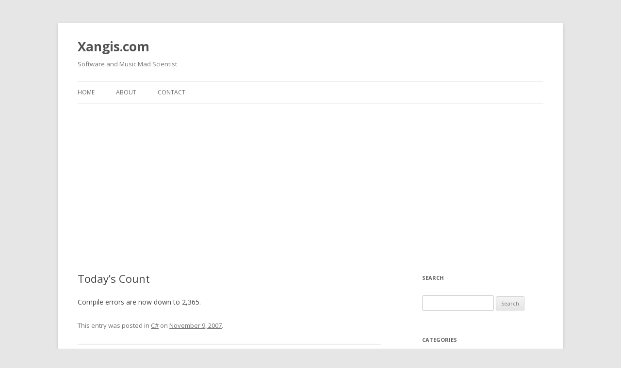

--- FILE ---
content_type: text/html; charset=UTF-8
request_url: https://xangis.com/todays-count/
body_size: 8308
content:
<!DOCTYPE html>
<!--[if IE 7]>
<html class="ie ie7" lang="en-US">
<![endif]-->
<!--[if IE 8]>
<html class="ie ie8" lang="en-US">
<![endif]-->
<!--[if !(IE 7) & !(IE 8)]><!-->
<html lang="en-US">
<!--<![endif]-->
<head>
<meta charset="UTF-8" />
<meta name="viewport" content="width=device-width" />
<title>Today&#8217;s Count | Xangis.com</title>
<link rel="profile" href="https://gmpg.org/xfn/11" />
<link rel="pingback" href="https://xangis.com/xmlrpc.php">
<!--[if lt IE 9]>
<script src="https://xangis.com/wp-content/themes/twentytwelve/js/html5.js?ver=3.7.0" type="text/javascript"></script>
<![endif]-->
<link rel='dns-prefetch' href='//fonts.googleapis.com' />
<link rel='dns-prefetch' href='//s.w.org' />
<link href='https://fonts.gstatic.com' crossorigin rel='preconnect' />
<link rel="alternate" type="application/rss+xml" title="Xangis.com &raquo; Feed" href="https://xangis.com/feed/" />
<link rel="alternate" type="application/rss+xml" title="Xangis.com &raquo; Comments Feed" href="https://xangis.com/comments/feed/" />
		<script type="text/javascript">
			window._wpemojiSettings = {"baseUrl":"https:\/\/s.w.org\/images\/core\/emoji\/13.0.1\/72x72\/","ext":".png","svgUrl":"https:\/\/s.w.org\/images\/core\/emoji\/13.0.1\/svg\/","svgExt":".svg","source":{"concatemoji":"https:\/\/xangis.com\/wp-includes\/js\/wp-emoji-release.min.js?ver=5.6.16"}};
			!function(e,a,t){var n,r,o,i=a.createElement("canvas"),p=i.getContext&&i.getContext("2d");function s(e,t){var a=String.fromCharCode;p.clearRect(0,0,i.width,i.height),p.fillText(a.apply(this,e),0,0);e=i.toDataURL();return p.clearRect(0,0,i.width,i.height),p.fillText(a.apply(this,t),0,0),e===i.toDataURL()}function c(e){var t=a.createElement("script");t.src=e,t.defer=t.type="text/javascript",a.getElementsByTagName("head")[0].appendChild(t)}for(o=Array("flag","emoji"),t.supports={everything:!0,everythingExceptFlag:!0},r=0;r<o.length;r++)t.supports[o[r]]=function(e){if(!p||!p.fillText)return!1;switch(p.textBaseline="top",p.font="600 32px Arial",e){case"flag":return s([127987,65039,8205,9895,65039],[127987,65039,8203,9895,65039])?!1:!s([55356,56826,55356,56819],[55356,56826,8203,55356,56819])&&!s([55356,57332,56128,56423,56128,56418,56128,56421,56128,56430,56128,56423,56128,56447],[55356,57332,8203,56128,56423,8203,56128,56418,8203,56128,56421,8203,56128,56430,8203,56128,56423,8203,56128,56447]);case"emoji":return!s([55357,56424,8205,55356,57212],[55357,56424,8203,55356,57212])}return!1}(o[r]),t.supports.everything=t.supports.everything&&t.supports[o[r]],"flag"!==o[r]&&(t.supports.everythingExceptFlag=t.supports.everythingExceptFlag&&t.supports[o[r]]);t.supports.everythingExceptFlag=t.supports.everythingExceptFlag&&!t.supports.flag,t.DOMReady=!1,t.readyCallback=function(){t.DOMReady=!0},t.supports.everything||(n=function(){t.readyCallback()},a.addEventListener?(a.addEventListener("DOMContentLoaded",n,!1),e.addEventListener("load",n,!1)):(e.attachEvent("onload",n),a.attachEvent("onreadystatechange",function(){"complete"===a.readyState&&t.readyCallback()})),(n=t.source||{}).concatemoji?c(n.concatemoji):n.wpemoji&&n.twemoji&&(c(n.twemoji),c(n.wpemoji)))}(window,document,window._wpemojiSettings);
		</script>
		<style type="text/css">
img.wp-smiley,
img.emoji {
	display: inline !important;
	border: none !important;
	box-shadow: none !important;
	height: 1em !important;
	width: 1em !important;
	margin: 0 .07em !important;
	vertical-align: -0.1em !important;
	background: none !important;
	padding: 0 !important;
}
</style>
	<link rel='stylesheet' id='wp-block-library-css'  href='https://xangis.com/wp-includes/css/dist/block-library/style.min.css?ver=5.6.16' type='text/css' media='all' />
<link rel='stylesheet' id='wp-block-library-theme-css'  href='https://xangis.com/wp-includes/css/dist/block-library/theme.min.css?ver=5.6.16' type='text/css' media='all' />
<link rel='stylesheet' id='twentytwelve-fonts-css'  href='https://fonts.googleapis.com/css?family=Open+Sans%3A400italic%2C700italic%2C400%2C700&#038;subset=latin%2Clatin-ext&#038;display=fallback' type='text/css' media='all' />
<link rel='stylesheet' id='twentytwelve-style-css'  href='https://xangis.com/wp-content/themes/twentytwelve/style.css?ver=20190507' type='text/css' media='all' />
<link rel='stylesheet' id='twentytwelve-block-style-css'  href='https://xangis.com/wp-content/themes/twentytwelve/css/blocks.css?ver=20190406' type='text/css' media='all' />
<!--[if lt IE 9]>
<link rel='stylesheet' id='twentytwelve-ie-css'  href='https://xangis.com/wp-content/themes/twentytwelve/css/ie.css?ver=20150214' type='text/css' media='all' />
<![endif]-->
<link rel='stylesheet' id='photonic-slider-css'  href='https://xangis.com/wp-content/plugins/photonic/include/ext/splide/splide.min.css?ver=20240129-170241' type='text/css' media='all' />
<link rel='stylesheet' id='photonic-lightbox-css'  href='https://xangis.com/wp-content/plugins/photonic/include/ext/baguettebox/baguettebox.min.css?ver=20240129-170241' type='text/css' media='all' />
<link rel='stylesheet' id='photonic-css'  href='https://xangis.com/wp-content/plugins/photonic/include/css/front-end/core/photonic.min.css?ver=20240129-170241' type='text/css' media='all' />
<style id='photonic-inline-css' type='text/css'>
/* Dynamically generated CSS */
.photonic-panel { background:  rgb(17,17,17)  !important;

	border-top: none;
	border-right: none;
	border-bottom: none;
	border-left: none;
 }
.photonic-flickr-stream .photonic-pad-photosets { margin: 10px; }
.photonic-flickr-stream .photonic-pad-galleries { margin: 10px; }
.photonic-flickr-stream .photonic-pad-photos { padding: 5px 10px; }
.photonic-google-stream .photonic-pad-photos { padding: 5px 10px; }
.photonic-zenfolio-stream .photonic-pad-photos { padding: 5px 10px; }
.photonic-zenfolio-stream .photonic-pad-photosets { margin: 5px 10px; }
.photonic-smug-stream .photonic-pad-albums { margin: 10px; }
.photonic-smug-stream .photonic-pad-photos { padding: 5px 10px; }
.photonic-random-layout .photonic-thumb { padding: 2px}
.photonic-masonry-layout .photonic-thumb { padding: 2px}
.photonic-mosaic-layout .photonic-thumb { padding: 2px}

</style>
<script type='text/javascript' src='https://xangis.com/wp-includes/js/jquery/jquery.min.js?ver=3.5.1' id='jquery-core-js'></script>
<script type='text/javascript' src='https://xangis.com/wp-includes/js/jquery/jquery-migrate.min.js?ver=3.3.2' id='jquery-migrate-js'></script>
<link rel="https://api.w.org/" href="https://xangis.com/wp-json/" /><link rel="alternate" type="application/json" href="https://xangis.com/wp-json/wp/v2/posts/73" /><link rel="EditURI" type="application/rsd+xml" title="RSD" href="https://xangis.com/xmlrpc.php?rsd" />
<link rel="wlwmanifest" type="application/wlwmanifest+xml" href="https://xangis.com/wp-includes/wlwmanifest.xml" /> 
<meta name="generator" content="WordPress 5.6.16" />
<link rel="canonical" href="https://xangis.com/todays-count/" />
<link rel='shortlink' href='https://xangis.com/?p=73' />
<link rel="alternate" type="application/json+oembed" href="https://xangis.com/wp-json/oembed/1.0/embed?url=https%3A%2F%2Fxangis.com%2Ftodays-count%2F" />
<link rel="alternate" type="text/xml+oembed" href="https://xangis.com/wp-json/oembed/1.0/embed?url=https%3A%2F%2Fxangis.com%2Ftodays-count%2F&#038;format=xml" />
<script data-ad-client="ca-pub-9036937779788337" async src="https://pagead2.googlesyndication.com/pagead/js/adsbygoogle.js"></script><!-- Google tag (gtag.js) -->
<script async src="https://www.googletagmanager.com/gtag/js?id=G-QDGENT622T"></script>
<script>
  window.dataLayer = window.dataLayer || [];
  function gtag(){dataLayer.push(arguments);}
  gtag('js', new Date());

  gtag('config', 'G-QDGENT622T');
</script>
</head>

<body class="post-template-default single single-post postid-73 single-format-standard wp-embed-responsive custom-font-enabled single-author">
<div id="page" class="hfeed site">
	<header id="masthead" class="site-header" role="banner">
		<hgroup>
			<h1 class="site-title"><a href="https://xangis.com/" title="Xangis.com" rel="home">Xangis.com</a></h1>
			<h2 class="site-description">Software and Music Mad Scientist</h2>
		</hgroup>

		<nav id="site-navigation" class="main-navigation" role="navigation">
			<button class="menu-toggle">Menu</button>
			<a class="assistive-text" href="#content" title="Skip to content">Skip to content</a>
			<div class="menu-top-menu-container"><ul id="menu-top-menu" class="nav-menu"><li id="menu-item-18" class="menu-item menu-item-type-custom menu-item-object-custom menu-item-home menu-item-18"><a href="http://xangis.com/">Home</a></li>
<li id="menu-item-19" class="menu-item menu-item-type-post_type menu-item-object-page menu-item-19"><a href="https://xangis.com/about/">About</a></li>
<li id="menu-item-21" class="menu-item menu-item-type-post_type menu-item-object-page menu-item-21"><a href="https://xangis.com/contact/">Contact</a></li>
</ul></div>		</nav><!-- #site-navigation -->

			</header><!-- #masthead -->

	<div id="main" class="wrapper">

	<div id="primary" class="site-content">
		<div id="content" role="main">

			
				
	<article id="post-73" class="post-73 post type-post status-publish format-standard hentry category-converting-cpp-code-to-csharp-code">
				<header class="entry-header">
			
						<h1 class="entry-title">Today&#8217;s Count</h1>
								</header><!-- .entry-header -->

				<div class="entry-content">
			<p>Compile errors are now down to 2,365.</p>
					</div><!-- .entry-content -->
		
		<footer class="entry-meta">
			This entry was posted in <a href="https://xangis.com/category/programming/converting-cpp-code-to-csharp-code/" rel="category tag">C#</a> on <a href="https://xangis.com/todays-count/" title="12:56 am" rel="bookmark"><time class="entry-date" datetime="2007-11-09T00:56:27-08:00">November 9, 2007</time></a><span class="by-author"> by <span class="author vcard"><a class="url fn n" href="https://xangis.com/author/xangis/" title="View all posts by xangis" rel="author">xangis</a></span></span>.								</footer><!-- .entry-meta -->
	</article><!-- #post -->

				<nav class="nav-single">
					<h3 class="assistive-text">Post navigation</h3>
					<span class="nav-previous"><a href="https://xangis.com/random-numbers/" rel="prev"><span class="meta-nav">&larr;</span> Random Numbers</a></span>
					<span class="nav-next"><a href="https://xangis.com/shiny-new-logs/" rel="next">Shiny New Logs <span class="meta-nav">&rarr;</span></a></span>
				</nav><!-- .nav-single -->

				
<div id="comments" class="comments-area">

	
	
	
</div><!-- #comments .comments-area -->

			
		</div><!-- #content -->
	</div><!-- #primary -->


			<div id="secondary" class="widget-area" role="complementary">
			<aside id="search-3" class="widget widget_search"><h3 class="widget-title">Search</h3><form role="search" method="get" id="searchform" class="searchform" action="https://xangis.com/">
				<div>
					<label class="screen-reader-text" for="s">Search for:</label>
					<input type="text" value="" name="s" id="s" />
					<input type="submit" id="searchsubmit" value="Search" />
				</div>
			</form></aside><aside id="categories-3" class="widget widget_categories"><h3 class="widget-title">Categories</h3>
			<ul>
					<li class="cat-item cat-item-61"><a href="https://xangis.com/category/advertising-and-marketing/">Advertising and Marketing</a> (14)
<ul class='children'>
	<li class="cat-item cat-item-103"><a href="https://xangis.com/category/advertising-and-marketing/crowdfunding/">Crowdfunding</a> (1)
</li>
</ul>
</li>
	<li class="cat-item cat-item-51"><a href="https://xangis.com/category/apple-and-osx/">Apple and OSX</a> (6)
</li>
	<li class="cat-item cat-item-91"><a href="https://xangis.com/category/artificial-intelligence-2/">Artificial Intelligence</a> (3)
</li>
	<li class="cat-item cat-item-7"><a href="https://xangis.com/category/audio/" title="Sounds and music.">Audio</a> (48)
<ul class='children'>
	<li class="cat-item cat-item-59"><a href="https://xangis.com/category/audio/bass-guitar/">Bass Guitar</a> (3)
</li>
	<li class="cat-item cat-item-58"><a href="https://xangis.com/category/audio/bloodless-mushrom/" title="My instrumental electronic music project.">Bloodless Mushroom</a> (12)
</li>
	<li class="cat-item cat-item-42"><a href="https://xangis.com/category/audio/music-reviews/">Music Reviews</a> (5)
</li>
	<li class="cat-item cat-item-68"><a href="https://xangis.com/category/audio/music-software/">Music Software</a> (1)
</li>
	<li class="cat-item cat-item-60"><a href="https://xangis.com/category/audio/rain-without-end/">Rain Without End</a> (4)
</li>
	<li class="cat-item cat-item-62"><a href="https://xangis.com/category/audio/toilet-duck-hunt/">Toilet Duck Hunt</a> (1)
</li>
</ul>
</li>
	<li class="cat-item cat-item-8"><a href="https://xangis.com/category/books/" title="Fiction books, programming books, etc.">Books</a> (13)
</li>
	<li class="cat-item cat-item-63"><a href="https://xangis.com/category/collectibles/">Collectibles</a> (28)
<ul class='children'>
	<li class="cat-item cat-item-66"><a href="https://xangis.com/category/collectibles/postcards/">Postcards</a> (7)
</li>
	<li class="cat-item cat-item-67"><a href="https://xangis.com/category/collectibles/scripophily/">Scripophily</a> (10)
</li>
</ul>
</li>
	<li class="cat-item cat-item-41"><a href="https://xangis.com/category/copyright-and-trademark/">Copyright and Trademark</a> (3)
</li>
	<li class="cat-item cat-item-39"><a href="https://xangis.com/category/finance-and-economics/">Finance and Economics</a> (4)
<ul class='children'>
	<li class="cat-item cat-item-72"><a href="https://xangis.com/category/finance-and-economics/cryptocurrency/">Cryptocurrency</a> (2)
</li>
</ul>
</li>
	<li class="cat-item cat-item-15"><a href="https://xangis.com/category/games/" title="Posts about various games, excluding Basternae.">Games</a> (18)
<ul class='children'>
	<li class="cat-item cat-item-105"><a href="https://xangis.com/category/games/across-kiloparsecs/">Across Kiloparsecs</a> (1)
</li>
	<li class="cat-item cat-item-102"><a href="https://xangis.com/category/games/beast-dungeon/">Beast Dungeon</a> (4)
</li>
	<li class="cat-item cat-item-104"><a href="https://xangis.com/category/games/crossing-the-sands/">Crossing The Sands</a> (1)
</li>
	<li class="cat-item cat-item-101"><a href="https://xangis.com/category/games/into-the-inferno/">Into The Inferno</a> (5)
</li>
	<li class="cat-item cat-item-23"><a href="https://xangis.com/category/games/multiverse/">Multiverse</a> (1)
</li>
	<li class="cat-item cat-item-100"><a href="https://xangis.com/category/games/unity-games/">Unity</a> (1)
</li>
</ul>
</li>
	<li class="cat-item cat-item-88"><a href="https://xangis.com/category/graphics/">Graphics</a> (4)
<ul class='children'>
	<li class="cat-item cat-item-89"><a href="https://xangis.com/category/graphics/daz-3d/">Daz 3D</a> (2)
</li>
	<li class="cat-item cat-item-90"><a href="https://xangis.com/category/graphics/painting/">Painting</a> (1)
</li>
	<li class="cat-item cat-item-93"><a href="https://xangis.com/category/graphics/photography/">Photography</a> (1)
</li>
</ul>
</li>
	<li class="cat-item cat-item-16"><a href="https://xangis.com/category/hardware-and-technology/">Hardware and Technology</a> (9)
</li>
	<li class="cat-item cat-item-17"><a href="https://xangis.com/category/hosting/">Hosting</a> (13)
</li>
	<li class="cat-item cat-item-96"><a href="https://xangis.com/category/jokes/">Jokes</a> (1)
</li>
	<li class="cat-item cat-item-94"><a href="https://xangis.com/category/legos/">Legos</a> (2)
</li>
	<li class="cat-item cat-item-19"><a href="https://xangis.com/category/linux-and-mono/">Linux and Mono</a> (22)
</li>
	<li class="cat-item cat-item-36"><a href="https://xangis.com/category/programming/" title="Building software.">Programming</a> (374)
<ul class='children'>
	<li class="cat-item cat-item-35"><a href="https://xangis.com/category/programming/basternae-and-modernmud/" title="Posts about the Basternae MUD and/or the ModernMUD codebase.">Basternae and ModernMUD</a> (217)
	<ul class='children'>
	<li class="cat-item cat-item-4"><a href="https://xangis.com/category/programming/basternae-and-modernmud/advertising-and-promotion/">Advertising and Promotion</a> (2)
</li>
	<li class="cat-item cat-item-5"><a href="https://xangis.com/category/programming/basternae-and-modernmud/areas-and-zones/">Areas/Zones</a> (78)
</li>
	<li class="cat-item cat-item-6"><a href="https://xangis.com/category/programming/basternae-and-modernmud/artificial-intelligence/">Artificial Intelligence</a> (6)
</li>
	<li class="cat-item cat-item-11"><a href="https://xangis.com/category/programming/basternae-and-modernmud/mud-client-related-posts/">Client</a> (32)
</li>
	<li class="cat-item cat-item-13"><a href="https://xangis.com/category/programming/basternae-and-modernmud/data-saving-and-loading/" title="Getting data into and out of the MUD engine.">Data Saving and Loading</a> (11)
</li>
	<li class="cat-item cat-item-14"><a href="https://xangis.com/category/programming/basternae-and-modernmud/gameplay/" title="Code and changes related to gameplay mechanics.">Gameplay</a> (15)
</li>
	<li class="cat-item cat-item-18"><a href="https://xangis.com/category/programming/basternae-and-modernmud/issues-and-bugfixes/" title="Issues and bugfixes for the Basternae/ModernMUD code.">Issues and Bugfixes</a> (45)
</li>
	<li class="cat-item cat-item-20"><a href="https://xangis.com/category/programming/basternae-and-modernmud/magma-codebase/">Magma Codebase</a> (11)
</li>
	<li class="cat-item cat-item-22"><a href="https://xangis.com/category/programming/basternae-and-modernmud/mud-listings/">MUD Listings</a> (14)
</li>
	<li class="cat-item cat-item-27"><a href="https://xangis.com/category/programming/basternae-and-modernmud/spells/">Spells</a> (18)
</li>
	</ul>
</li>
	<li class="cat-item cat-item-9"><a href="https://xangis.com/category/programming/converting-cpp-code-to-csharp-code/" title="C# development, including converting C++ code to C# code.">C#</a> (72)
</li>
	<li class="cat-item cat-item-69"><a href="https://xangis.com/category/programming/c/">C++</a> (10)
</li>
	<li class="cat-item cat-item-10"><a href="https://xangis.com/category/programming/programming-related-certifications/" title="Programming-Related Certifications.">Certification</a> (7)
</li>
	<li class="cat-item cat-item-12"><a href="https://xangis.com/category/programming/code-formatting/" title="Paying too much attention to something that doesn&#039;t really matter.">Code Formatting</a> (4)
</li>
	<li class="cat-item cat-item-95"><a href="https://xangis.com/category/programming/databases/">Databases</a> (3)
</li>
	<li class="cat-item cat-item-57"><a href="https://xangis.com/category/programming/javascript/">JavaScript</a> (2)
</li>
	<li class="cat-item cat-item-49"><a href="https://xangis.com/category/programming/open-source/">Open Source</a> (10)
</li>
	<li class="cat-item cat-item-56"><a href="https://xangis.com/category/programming/python/">Python</a> (6)
</li>
	<li class="cat-item cat-item-28"><a href="https://xangis.com/category/programming/strings/" title="Strings and text in the code.">Strings</a> (9)
</li>
	<li class="cat-item cat-item-29"><a href="https://xangis.com/category/programming/tools/" title="Programming tools and various software utilities.">Tools and Utilities</a> (40)
	<ul class='children'>
	<li class="cat-item cat-item-21"><a href="https://xangis.com/category/programming/tools/microsoft-visual-studio/">Microsoft Visual Studio</a> (18)
</li>
	<li class="cat-item cat-item-24"><a href="https://xangis.com/category/programming/tools/project-line-counter/">Project Line Counter</a> (5)
</li>
	<li class="cat-item cat-item-25"><a href="https://xangis.com/category/programming/tools/source-control/">Source Control</a> (6)
</li>
	<li class="cat-item cat-item-26"><a href="https://xangis.com/category/programming/tools/sourcemonitor/">SourceMonitor</a> (3)
</li>
	<li class="cat-item cat-item-99"><a href="https://xangis.com/category/programming/tools/visual-studio-code/">Visual Studio Code</a> (1)
</li>
	</ul>
</li>
	<li class="cat-item cat-item-30"><a href="https://xangis.com/category/programming/unit-testing/">Unit Testing</a> (3)
</li>
	<li class="cat-item cat-item-98"><a href="https://xangis.com/category/programming/unity/">Unity</a> (1)
</li>
	<li class="cat-item cat-item-65"><a href="https://xangis.com/category/programming/user-experience-ux/">User Experience (UX)</a> (2)
</li>
	<li class="cat-item cat-item-97"><a href="https://xangis.com/category/programming/video-games/">Video Games</a> (2)
</li>
	<li class="cat-item cat-item-34"><a href="https://xangis.com/category/programming/xml/" title="Kinda like JSON, but not as good.">XML</a> (17)
</li>
</ul>
</li>
	<li class="cat-item cat-item-38"><a href="https://xangis.com/category/search-engines/" title="Search engine related posts.">Search Engines</a> (25)
</li>
	<li class="cat-item cat-item-37"><a href="https://xangis.com/category/startups/">Startups</a> (7)
</li>
	<li class="cat-item cat-item-50"><a href="https://xangis.com/category/television-and-movies/">Television and Movies</a> (1)
</li>
	<li class="cat-item cat-item-64"><a href="https://xangis.com/category/travel/">Travel</a> (2)
</li>
	<li class="cat-item cat-item-1"><a href="https://xangis.com/category/uncategorized/">Uncategorized</a> (1)
</li>
	<li class="cat-item cat-item-87"><a href="https://xangis.com/category/video/">Video</a> (3)
</li>
	<li class="cat-item cat-item-31"><a href="https://xangis.com/category/websites/">Websites</a> (43)
<ul class='children'>
	<li class="cat-item cat-item-40"><a href="https://xangis.com/category/websites/free-wave-samples/">Free Wave Samples</a> (3)
</li>
	<li class="cat-item cat-item-92"><a href="https://xangis.com/category/websites/musicsrch/">MusicSrch</a> (6)
</li>
	<li class="cat-item cat-item-71"><a href="https://xangis.com/category/websites/social-media/">Social Media</a> (5)
</li>
	<li class="cat-item cat-item-70"><a href="https://xangis.com/category/websites/web-browsers/">Web Browsers</a> (7)
</li>
</ul>
</li>
	<li class="cat-item cat-item-32"><a href="https://xangis.com/category/windows-7-vista-xp/">Windows 10/8/7/Vista/XP</a> (17)
</li>
	<li class="cat-item cat-item-33"><a href="https://xangis.com/category/work-and-life/">Work and Life</a> (19)
</li>
			</ul>

			</aside><aside id="annual_archive_widget-2" class="widget Annual_Archive_Widget"><h3 class="widget-title">Archives</h3>		<ul>
			<li><a href='https://xangis.com/2025/'>2025</a></li>
	<li><a href='https://xangis.com/2024/'>2024</a></li>
	<li><a href='https://xangis.com/2023/'>2023</a></li>
	<li><a href='https://xangis.com/2022/'>2022</a></li>
	<li><a href='https://xangis.com/2021/'>2021</a></li>
	<li><a href='https://xangis.com/2020/'>2020</a></li>
	<li><a href='https://xangis.com/2019/'>2019</a></li>
	<li><a href='https://xangis.com/2018/'>2018</a></li>
	<li><a href='https://xangis.com/2017/'>2017</a></li>
	<li><a href='https://xangis.com/2016/'>2016</a></li>
	<li><a href='https://xangis.com/2015/'>2015</a></li>
	<li><a href='https://xangis.com/2014/'>2014</a></li>
	<li><a href='https://xangis.com/2013/'>2013</a></li>
	<li><a href='https://xangis.com/2012/'>2012</a></li>
	<li><a href='https://xangis.com/2011/'>2011</a></li>
	<li><a href='https://xangis.com/2010/'>2010</a></li>
	<li><a href='https://xangis.com/2009/'>2009</a></li>
	<li><a href='https://xangis.com/2008/'>2008</a></li>
	<li><a href='https://xangis.com/2007/'>2007</a></li>
	<li><a href='https://xangis.com/2003/'>2003</a></li>
	<li><a href='https://xangis.com/2002/'>2002</a></li>
		</ul>
		</aside><aside id="custom_html-3" class="widget_text widget widget_custom_html"><h3 class="widget-title">My Stuff</h3><div class="textwidget custom-html-widget"><p><strong>Dragon Dropper</strong> - An indie game development studio.<br/>
	<a href="https://dragondropper.com">dragondropper.com</a></p>

<p><strong>Video Game Data</strong> - A site containing data about Steam games.<br/>
	<a href="https://videogamedata.com">videogamedata.com</a>
</p>

<p><strong>Free Wave Samples</strong> - Audio files for use with samplers and trackers.<br/>
<a href="https://freewavesamples.com">freewavesamples.com</a></p>

<p><strong>Sound Programming</strong> - Manuals and info for hardware synthesizers, drum machines, samplers, and sequencers.<br/>
<a href="https://soundprogramming.net">soundprogramming.net</a></p>

<p><strong>Zeta Centauri</strong> - Apps for making and listening to music.<br/>
<a href="https://zetacentauri.com">zetacentauri.com</a></p>

<p><strong>Bloodless Mushroom</strong> - My experimental electronic music. Ambient meets classical meets industrial.<br/>

<a href="https://bloodlessmushroom.com">bloodlessmushroom.com</a></p>

<p><strong>Toilet Duck Hunt</strong> - Surrealist and experimental music from the toilet.<br/>
<a href="https://toiletduckhunt.com">toiletduckhunt.com</a></p>

<p><strong>Silica-Gel</strong> - A gallery of silica gel packets.<br/>
<a href="https://silica-gel.org">silica-gel.org</a></p>

<p><strong>My various code projects on Github</strong><br/>
	<a href="https://github.com/xangis">github.com/xangis</a></p></div></aside><aside id="custom_html-2" class="widget_text widget widget_custom_html"><div class="textwidget custom-html-widget"> <!--JB Tracker--> <script type="text/javascript"> var _paq = _paq || []; (function(){ if(window.apScriptInserted) return; _paq.push(['clientToken', 'P%2bsIjEMd6oQ%3d']); var d=document, g=d.createElement('script'), s=d.getElementsByTagName('script')[0]; g.type='text/javascript'; g.async=true; g.defer=true; g.src='https://prod.benchmarkemail.com/tracker.bundle.js'; s.parentNode.insertBefore(g,s); window.apScriptInserted=true;})(); </script> <!--/JB Tracker--> <!-- BEGIN: Benchmark Email Signup Form Code -->
<script type="text/javascript" id="lbscript1202546" src="https://lb.benchmarkemail.com//code/lbformnew.js?mFcQnoBFKMSMZquCs94cKxcwvUXpuXVDlfNAjUmpmY4TFMY9tyk9Ww%253D%253D"></script><noscript>Please enable JavaScript <br /><div align="center" style="padding-top:5px;font-family:Arial,Helvetica,sans-serif;font-size:10px;color:#999999;"><a href="https://www.benchmarkemail.com/email-marketing?utm_source=usersignupforms&utm_medium=customers&utm_campaign=usersignupforms" target="_new" style="text-decoration:none;font-family:Arial,Helvetica,sans-serif;font-size:10px;color:#999999;" rel="noopener">Email Marketing </a> by Benchmark</div></noscript>
<!-- END: Benchmark Email Signup Form Code --></div></aside>		</div><!-- #secondary -->
		</div><!-- #main .wrapper -->
	<footer id="colophon" role="contentinfo">
		<div class="site-info">
									<a href="https://wordpress.org/" class="imprint" title="Semantic Personal Publishing Platform">
				Proudly powered by WordPress			</a>
		</div><!-- .site-info -->
	</footer><!-- #colophon -->
</div><!-- #page -->


			<script type="text/javascript">
			var _paq = _paq || [];
			( function() {
				if( window.apScriptInserted ) { return; }
				_paq.push( [ "clientToken", "P%2bsIjEMd6oQ%3d" ] );
				var d = document, g = d.createElement( "script" ), s = d.getElementsByTagName( "script" )[0];
				g.type = "text/javascript";
				g.async = true;
				g.defer = true;
				g.src = "https://prod.benchmarkemail.com/tracker.bundle.js";
				s.parentNode.insertBefore( g, s );
				window.apScriptInserted = true;
			} )();
			</script>
		<script type='text/javascript' src='https://xangis.com/wp-content/themes/twentytwelve/js/navigation.js?ver=20141205' id='twentytwelve-navigation-js'></script>
<script type='text/javascript' src='https://xangis.com/wp-includes/js/wp-embed.min.js?ver=5.6.16' id='wp-embed-js'></script>
</body>
</html>


--- FILE ---
content_type: text/html; charset=utf-8
request_url: https://www.google.com/recaptcha/api2/aframe
body_size: 267
content:
<!DOCTYPE HTML><html><head><meta http-equiv="content-type" content="text/html; charset=UTF-8"></head><body><script nonce="HLxIq-D2qTFytnecR9xNwg">/** Anti-fraud and anti-abuse applications only. See google.com/recaptcha */ try{var clients={'sodar':'https://pagead2.googlesyndication.com/pagead/sodar?'};window.addEventListener("message",function(a){try{if(a.source===window.parent){var b=JSON.parse(a.data);var c=clients[b['id']];if(c){var d=document.createElement('img');d.src=c+b['params']+'&rc='+(localStorage.getItem("rc::a")?sessionStorage.getItem("rc::b"):"");window.document.body.appendChild(d);sessionStorage.setItem("rc::e",parseInt(sessionStorage.getItem("rc::e")||0)+1);localStorage.setItem("rc::h",'1769649683268');}}}catch(b){}});window.parent.postMessage("_grecaptcha_ready", "*");}catch(b){}</script></body></html>